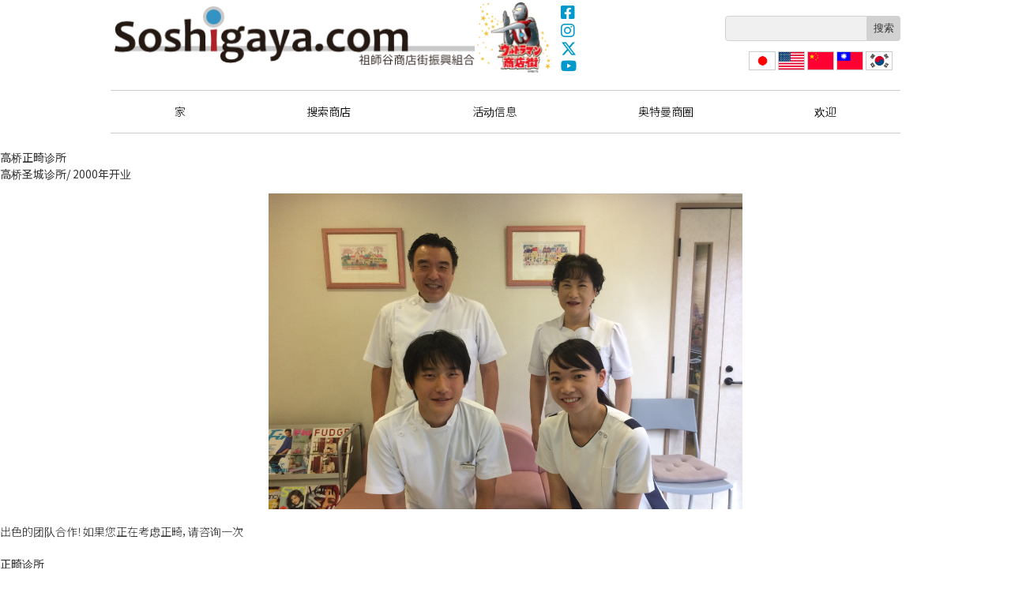

--- FILE ---
content_type: text/html; charset=UTF-8
request_url: https://soshigaya.com/zh-CN/storetag/%E6%AD%AF%E3%81%AE%E7%9F%AF%E6%AD%A3/
body_size: 5216
content:
<!DOCTYPE html>
<html lang="zh-CN">
<head>
<meta charset="UTF-8" />
<meta name="viewport" content="width=device-width" />
<link href="https://fonts.googleapis.com/css?family=Noto+Sans+JP:100,300,400|Noto+Serif+JP:200" rel="stylesheet">
<link rel="stylesheet" type="text/css" media="all" href="https://soshigaya.com/zh-CN/wp-content/themes/soshigaya/style.css" />
<title>歯の矯正 &#8211; 祖師谷商店街</title>
<link rel='dns-prefetch' href='//use.fontawesome.com' />
<link rel='dns-prefetch' href='//s.w.org' />
<link rel="alternate" type="application/rss+xml" title="祖師谷商店街 &raquo; 歯の矯正 店舗タグ Feed" href="https://soshigaya.com/zh-CN/storetag/%e6%ad%af%e3%81%ae%e7%9f%af%e6%ad%a3/feed/" />
		<script type="text/javascript">
			window._wpemojiSettings = {"baseUrl":"https:\/\/s.w.org\/images\/core\/emoji\/12.0.0-1\/72x72\/","ext":".png","svgUrl":"https:\/\/s.w.org\/images\/core\/emoji\/12.0.0-1\/svg\/","svgExt":".svg","source":{"concatemoji":"https:\/\/soshigaya.com\/zh-CN\/wp-includes\/js\/wp-emoji-release.min.js?ver=5.3.20"}};
			!function(e,a,t){var n,r,o,i=a.createElement("canvas"),p=i.getContext&&i.getContext("2d");function s(e,t){var a=String.fromCharCode;p.clearRect(0,0,i.width,i.height),p.fillText(a.apply(this,e),0,0);e=i.toDataURL();return p.clearRect(0,0,i.width,i.height),p.fillText(a.apply(this,t),0,0),e===i.toDataURL()}function c(e){var t=a.createElement("script");t.src=e,t.defer=t.type="text/javascript",a.getElementsByTagName("head")[0].appendChild(t)}for(o=Array("flag","emoji"),t.supports={everything:!0,everythingExceptFlag:!0},r=0;r<o.length;r++)t.supports[o[r]]=function(e){if(!p||!p.fillText)return!1;switch(p.textBaseline="top",p.font="600 32px Arial",e){case"flag":return s([127987,65039,8205,9895,65039],[127987,65039,8203,9895,65039])?!1:!s([55356,56826,55356,56819],[55356,56826,8203,55356,56819])&&!s([55356,57332,56128,56423,56128,56418,56128,56421,56128,56430,56128,56423,56128,56447],[55356,57332,8203,56128,56423,8203,56128,56418,8203,56128,56421,8203,56128,56430,8203,56128,56423,8203,56128,56447]);case"emoji":return!s([55357,56424,55356,57342,8205,55358,56605,8205,55357,56424,55356,57340],[55357,56424,55356,57342,8203,55358,56605,8203,55357,56424,55356,57340])}return!1}(o[r]),t.supports.everything=t.supports.everything&&t.supports[o[r]],"flag"!==o[r]&&(t.supports.everythingExceptFlag=t.supports.everythingExceptFlag&&t.supports[o[r]]);t.supports.everythingExceptFlag=t.supports.everythingExceptFlag&&!t.supports.flag,t.DOMReady=!1,t.readyCallback=function(){t.DOMReady=!0},t.supports.everything||(n=function(){t.readyCallback()},a.addEventListener?(a.addEventListener("DOMContentLoaded",n,!1),e.addEventListener("load",n,!1)):(e.attachEvent("onload",n),a.attachEvent("onreadystatechange",function(){"complete"===a.readyState&&t.readyCallback()})),(n=t.source||{}).concatemoji?c(n.concatemoji):n.wpemoji&&n.twemoji&&(c(n.twemoji),c(n.wpemoji)))}(window,document,window._wpemojiSettings);
		</script>
		<style type="text/css">
img.wp-smiley,
img.emoji {
	display: inline !important;
	border: none !important;
	box-shadow: none !important;
	height: 1em !important;
	width: 1em !important;
	margin: 0 .07em !important;
	vertical-align: -0.1em !important;
	background: none !important;
	padding: 0 !important;
}
</style>
	<link rel='stylesheet' id='wp-block-library-css'  href='https://soshigaya.com/zh-CN/wp-includes/css/dist/block-library/style.min.css?ver=5.3.20' type='text/css' media='all' />
<link rel='stylesheet' id='contact-form-7-css'  href='https://soshigaya.com/zh-CN/wp-content/plugins/contact-form-7/includes/css/styles.css?ver=5.1.6' type='text/css' media='all' />
<link rel='stylesheet' id='fontawsome-css'  href='https://use.fontawesome.com/releases/v6.4.2/css/all.css?ver=6.4.2' type='text/css' media='screen' />
<script type='text/javascript' src='https://soshigaya.com/zh-CN/wp-includes/js/jquery/jquery.js?ver=1.12.4-wp'></script>
<script type='text/javascript' src='https://soshigaya.com/zh-CN/wp-includes/js/jquery/jquery-migrate.min.js?ver=1.4.1'></script>
<link rel='https://api.w.org/' href='https://soshigaya.com/zh-CN/wp-json/' />
<link rel="EditURI" type="application/rsd+xml" title="RSD" href="https://soshigaya.com/zh-CN/xmlrpc.php?rsd" />
<link rel="wlwmanifest" type="application/wlwmanifest+xml" href="https://soshigaya.com/zh-CN/wp-includes/wlwmanifest.xml" /> 
<meta name="generator" content="WordPress 5.3.20" />
<script type="text/javascript">
	window._se_plugin_version = '8.1.9';
</script>
<script async src="https://www.googletagmanager.com/gtag/js?id=UA-159350091-1"></script>
<script>
  window.dataLayer = window.dataLayer || [];
  function gtag(){dataLayer.push(arguments);}
  gtag('js', new Date());

  gtag('config', 'UA-159350091-1');
</script>
</head>


<body class="archive tax-storetag term-1172">


<header id="header" class="wrapper">
  <div class="headblock">
    <a class="logo" href="https://soshigaya.com/zh-CN">祖師谷商店街</a>
    <a class="ultra" href="https://soshigaya.com/zh-CN/ultraman">奥特曼商圈</a>
  </div><!-- headblock -->
  <div class="drawer_bg"></div>
  <button type="button" class="menu-toggle">
    <span class="drawer_bar drawer_bar1"></span>
    <span class="drawer_bar drawer_bar2"></span>
    <span class="drawer_bar drawer_bar3"></span>
    <span class="drawer_menu">MENU</span>
    <span class="drawer_close">CLOSE</span>
  </button>
  <div class="drawer">
    <ul class="sns">
      <li><a href="https://www.facebook.com/soshigaya.shopping.street.promotion.union/" class="facebook" target="_blank">Facebook</a></li>
      <li><a href="https://www.instagram.com/soshigayashoten/" class="instagram" target="_blank">Instagram</a></li>
      <li><a href="https://x.com/SOSHIGAYASHOTEN" class="twitter" target="_blank">X(Twitter)</a></li>
      <li><a href="https://youtube.com/channel/UC5keX1jr8hBSZG5L0RkNEFw" class="youtube" target="_blank">YouTube</a></li>
    </ul>
    <form role="search" method="get" id="searchform" action="https://soshigaya.com/zh-CN/">
      <div><label class="screen-reader-text" for="s"></label>
        <input type="text" value="" name="s" id="s" /><input type="submit" id="searchsubmit" value="搜索" />
      </div>
    </form>
    <div class="langflags">
            <ul>
        <li><a class="ja" href="https://soshigaya.com/storetag/%E6%AD%AF%E3%81%AE%E7%9F%AF%E6%AD%A3/">日本語</a></li>
        <li><a class="en" href="https://soshigaya.com/en/storetag/%E6%AD%AF%E3%81%AE%E7%9F%AF%E6%AD%A3/">English</a></li>
        <li><a class="zh-CN" href="https://soshigaya.com/zh-CN/storetag/%E6%AD%AF%E3%81%AE%E7%9F%AF%E6%AD%A3/">简体中文</a></li>
        <li><a class="zh-TW" href="https://soshigaya.com/zh-TW/storetag/%E6%AD%AF%E3%81%AE%E7%9F%AF%E6%AD%A3/">繁體中文</a></li>
        <li><a class="ko" href="https://soshigaya.com/ko/storetag/%E6%AD%AF%E3%81%AE%E7%9F%AF%E6%AD%A3/">한국</a></li>
      </ul>
    </div>
    <nav id="gnavi">
      <div class="menu-global-menu-container"><ul id="menu-global-menu" class="menu"><li id="menu-item-3710" class="menu-item menu-item-type-post_type menu-item-object-page menu-item-home menu-item-3710"><a href="https://soshigaya.com/zh-CN/">家</a></li>
<li id="menu-item-3702" class="menu-item menu-item-type-post_type menu-item-object-page menu-item-3702"><a href="https://soshigaya.com/zh-CN/storeindex/">搜索商店</a></li>
<li id="menu-item-3709" class="menu-item menu-item-type-post_type menu-item-object-page menu-item-3709"><a href="https://soshigaya.com/zh-CN/event/">活动信息</a></li>
<li id="menu-item-2906" class="menu-item menu-item-type-post_type menu-item-object-page menu-item-2906"><a href="https://soshigaya.com/zh-CN/ultraman/">奥特曼商圈</a></li>
<li id="menu-item-2912" class="menu-item menu-item-type-post_type menu-item-object-page menu-item-2912"><a href="https://soshigaya.com/zh-CN/welcome/">欢迎</a></li>
</ul></div>    </nav>
  </div>
</header>



<main id="main">


<div class="post" id="post-304">


	<h1>高桥正畸诊所</h1>

	
<h4 class="shopname">高桥圣城诊所/ 2000年开业</h4>



<figure class="wp-block-image">
<center>
<img src="https://soshigaya.com/zh-CN/wp-content/uploads/2019/10/takahashi-dental_001.jpg" alt="" class="pcs"/>
</center>
</figure>
<p class="caption">出色的团队合作！如果您正在考虑正畸，请咨询一次</p>
</br>



<h3>正畸诊所</h3>
<h4 class="text">日本桥大学松户牙科科学学院的毕业生Osamu Takahashi博士从该大学的研究生院获得了牙科学博士学位，并在该大学的正畸学系中担任专职教师。他是日本正畸学会的认证医师，指导医师和专家，并且致力于牙齿对齐和咬合的治疗。 </br>
</br>负责口腔肌肉功能治疗（MFT）的Miyako Takahashi女士从日本牙科大学医学院毕业后在美国的正畸诊所学习了MFT。他获得了国际口服肌肉功能疗法协会（IAOM）的认证，并提供有关舌头习惯，异常吞咽习惯和手指吮吸的指导。 </br>
</br>我们提供有关正畸治疗的咨询，并提供有关预期治疗内容，持续时间，设备和费用的易于理解的解释。咨询是通过预约。请提前通过<a href="mailto:takahashikyousei@gmail.com">电子邮件</a>或电话与我们联系。有关医疗日历，问答，治疗实例，费用等的详细信息，请访问<a href="http://www.otakahashi.com/">我们医院的官方网站</a> 。 </h4>



<figure class="wp-block-image">
<center>
<img src="https://soshigaya.com/zh-CN/wp-content/uploads/2019/10/takahashi-dental_002.jpg" alt="" class="pcs"/>
</center>
</figure>
<p class="caption">家庭餐厅旁的大楼三楼</p>
</br>



<figure class="wp-block-image">
<center>
<img src="https://soshigaya.com/zh-CN/wp-content/uploads/2019/10/takahashi-dental_003.jpg" alt="" class="pcs"/>
</center>
</figure>
<p class="caption">请上楼梯</p>
</br>



<figure class="wp-block-image">
<center>
<img src="https://soshigaya.com/zh-CN/wp-content/uploads/2019/10/takahashi-dental_004.jpg" alt="" class="pcs"/>
</center>
</figure>
<p class="caption">拥有正畸专家的牙科诊所</p>
</br>



<figure class="wp-block-image">
<center>
<img src="https://soshigaya.com/zh-CN/wp-content/uploads/2019/10/takahashi-dental_005.jpg" alt="" class="pcs"/>
</center>
</figure>
<p class="caption">咨询是通过预约。通过电话或电子邮件与我们联系</p>
</br>



<h4 class="data_title">高桥正畸诊所</h4>
<h4 class="data">地址/城谷3-3-3-5 </br>电话/ <a href="tel:0354290206">03-5429-0206</a> </br>医疗时间/ 14：00-19：30（星期六和星期日10：00-18：00） </br>休息日/星期一/星期四</br>信用卡/不可能</br>惠普/ <a href="http://www.otakahashi.com/">http://www.otakahashi.com/</a> </h4>
</br>
<iframe src="https://www.google.com/maps/embed?pb=!1m18!1m12!1m3!1d3242.367605034838!2d139.6057377150542!3d35.64331368020319!2m3!1f0!2f0!3f0!3m2!1i1024!2i768!4f13.1!3m3!1m2!1s0x6018f161b5a9bc6b%3A0x246b68fb2730295c!2z6auY5qmL55-v5q2j5q2v56eR44Kv44Oq44OL44OD44Kv!5e0!3m2!1sja!2sjp!4v1571394637538!5m2!1sja!2sjp" width="100%" height="450" frameborder="0" style="border:0;" allowfullscreen="">
</iframe>


</div>




</main><!--main-->






<footer id="footer">

    <div class="breadcrumbs">
    <div class="wrapper">
      <ul><li><a href="https://soshigaya.com/zh-CN"><span>Home</span></a></li><li><span>歯の矯正</span></li></ul>    </div>
  </div>
  
  <div class="wrapper">

    <p class="title">祖師谷商店街</p>
    <nav>
      <div class="menu-store-categories-container"><ul id="menu-store-categories" class="storecat"><li id="menu-item-3703" class="menu-item menu-item-type-taxonomy menu-item-object-storelist menu-item-3703"><a href="https://soshigaya.com/zh-CN/storelist/gourmet/">餐厅餐厅</a></li>
<li id="menu-item-3704" class="menu-item menu-item-type-taxonomy menu-item-object-storelist menu-item-3704"><a href="https://soshigaya.com/zh-CN/storelist/shopping/">逛街</a></li>
<li id="menu-item-3705" class="menu-item menu-item-type-taxonomy menu-item-object-storelist menu-item-3705"><a href="https://soshigaya.com/zh-CN/storelist/life/">生活中</a></li>
<li id="menu-item-3706" class="menu-item menu-item-type-taxonomy menu-item-object-storelist menu-item-3706"><a href="https://soshigaya.com/zh-CN/storelist/hospital/">医院/福利</a></li>
<li id="menu-item-3707" class="menu-item menu-item-type-taxonomy menu-item-object-storelist menu-item-3707"><a href="https://soshigaya.com/zh-CN/storelist/beauty/">美容与健康</a></li>
<li id="menu-item-3708" class="menu-item menu-item-type-taxonomy menu-item-object-storelist menu-item-3708"><a href="https://soshigaya.com/zh-CN/storelist/school/">爱好/学校</a></li>
</ul></div>    </nav>

    <div class="footerbottom">
      <div class="copyright">Copyright &copy; 2026 祖師谷商店街振興組合, All Rights Reserved.</div>
    </div>

  </div>
</footer>

<a id="pagetop" href="#"><span></span></a>

<script type='text/javascript'>
/* <![CDATA[ */
var wpcf7 = {"apiSettings":{"root":"https:\/\/soshigaya.com\/zh-CN\/wp-json\/contact-form-7\/v1","namespace":"contact-form-7\/v1"}};
/* ]]> */
</script>
<script type='text/javascript' src='https://soshigaya.com/zh-CN/wp-content/plugins/contact-form-7/includes/js/scripts.js?ver=5.1.6'></script>
<script type='text/javascript' src='https://soshigaya.com/zh-CN/wp-content/themes/soshigaya/script.js?ver=1.0'></script>
<script type='text/javascript' src='https://soshigaya.com/zh-CN/wp-includes/js/wp-embed.min.js?ver=5.3.20'></script>


</body>
</html>


--- FILE ---
content_type: text/css
request_url: https://soshigaya.com/zh-CN/wp-content/themes/soshigaya/style.css
body_size: 5377
content:
/*
Theme Name: Soshigaya
Description: 祖師谷商店街
Author: Ryu Sakoda + nobuyuki makabe
Auther URI: http://kaname.co.uk/
Version: 1.0
*/



/*
* ========================================
*
*  reset
*
* ========================================
*/

/* based on Soft Reset - http://www.visual28.com/articles/css-reset revised by nm
=================================== */
body, div, dl, dt, dd, h1, h2, h3, h4, h5, h6, pre, code, form, fieldset, legend, input, textarea, p, blockquote, th, td, li { margin:0; padding:0; }
table { border-collapse:collapse; border-spacing:0; }
fieldset, img { border:0; }
h1, h2, h3, h4, h5, h6, address, caption { font-style:normal; font-size:100%; font-weight:normal; }
caption, th { text-align:left; }
ol,ul { margin:0; padding:0; list-style:none; }

/* for HTML5 tags
=================================== */
article, aside, details, figcaption, figure, footer, header, main, hgroup, menu, nav, section { display: block; }






/*
* ========================================
*
*  common parts
*
* ========================================
*/
* {
	box-sizing:border-box;
}
body{
	color:#333;
	font-family: 'Noto Sans JP', メイリオ, Meiryo, 'ヒラギノ角ゴ Pro W3', 'Hiragino Kaku Gothic Pro', osaka, 'ＭＳ Ｐゴシック', 'MS PGothic', sans-serif, serif;
	font-feature-settings: "palt";
	background:#fff;
	font-size: 14px;
	font-weight:300;
	text-align: left;
	-webkit-text-size-adjust:100%;
}
a{
	text-decoration:none;
	transition:.4s;
}
h1, h2, h3, h4, h5, h6{
	font-weight:normal;
}
input[type="submit"]:hover{
	cursor:pointer;
}
span.wbr{
	display:inline-block;
}
img{
}


/*
--------------------------------
wrapper
--------------------------------
*/
.wrapper{
	max-width:1000px;
	margin:0 auto;
}

/*
--------------------------------
header
--------------------------------
*/
#header{
  position:relative;
}

/*
--------------------------------
logo
--------------------------------
*/
.headblock{
	display:flex;
	align-items: flex-start;
	width:calc(100vw - 45px);
	max-width:565px;
}
a.logo{
	display:block;
	width:81.42%;
	max-width:460px;
	height:0;
	padding-top:calc( 100vw * 0.159 );
	overflow:hidden;
	background:transparent url(img/logo.png) no-repeat;
	background-size: contain;
	margin-left:5px;
}
/*padding-top:90px*/
a.logo:hover{
	opacity:.8;
}
a.ultra{
	display:block;
	width:18.59%;
	max-width:105px;
	height:0;
	padding-top:calc( 100vw * 0.16 );
	overflow:hidden;
	background:transparent url(img/ultra.png) no-repeat;
	background-size: contain;
}
/*padding-top:94px*/
a.ultra:hover{
	opacity:.8;
}
@media (min-width:600px){
	a.logo{
		padding-top:90px;
	}
	a.ultra{
		padding-top:94px;
	}
	.headblock{
		width:565px;
	}
}

/*
--------------------------------
sns
--------------------------------
*/
.sns{
	position:static;
	text-align:center;
	margin:10px auto;
}
.sns li{
	display:inline-block;
	margin:0 10px;
}
.sns a{
  position:relative;
  display:block;
  width:36px;
  height:0;
  padding-top:36px;
  overflow:hidden;
	color:#09c;
}
.sns a:before{
  position:absolute;
  top:0;
  left:0;
  font-size:36px;
  font-family:"Font Awesome 5 Brands";
}
.sns a:hover{
  opacity:0.65;
}
.sns a.facebook:before{
  content:'\f082';
}
.sns a.instagram:before{
  content:'\f16d';
}
.sns a.twitter:before{
  content:'\e61b';
}
.sns a.youtube:before{
	content:'\f167';
	font-size:32px;
}
@media (min-width:768px){
	.sns{
		position:absolute;
		top:2px;
		left:570px;
		margin:0;
	}
	.sns li{
		display:block;
		margin:3px 0;
	}
	.sns a{
		width:20px;
	  padding-top:20px;
	}
	.sns a:before{
	  font-size:20px;
	}
	.sns a.youtube:before{
		font-size:18px;
	}
}

/*
--------------------------------
search & transtation
--------------------------------
*/
#searchform{
	position:static;
	margin:20px;
	text-align:center;
}
#searchform input#s{
	border: 1px solid #d1d1d1;
	border-top-left-radius:4px;
	border-bottom-left-radius:4px;
	box-sizing: border-box;
	width:220px;
	height:32px;
	padding:0 10px;
	outline:0;
	background:#f0f0f0;
	vertical-align : middle;
}
#searchsubmit{
	height:32px;
	padding:0 8px;
	background:#d1d1d1;
	border-top-right-radius:4px;
	border-bottom-right-radius:4px;
	outline:0;
	color:#333;
	border:none;
	vertical-align : middle;
}
.langflags{
	position:static;
	margin-right:20px;
}
.langflags li{
	display:inline-block;
}
.langflags li>a{
	display: block;
	width:34px;
	height:0;
	padding-top:22px;
	overflow:hidden;
	border:#ccc solid 1px;
	background-repeat:no-repeat;
	background-position:left top;
	background-size:cover;
}
.langflags li>a:hover{
	border-color:#666;
}
.langflags li>a.ja{background-image:url(img/lang/ja.png);}
.langflags li>a.en{background-image:url(img/lang/en.png);}
.langflags li>a.zh-CN{background-image:url(img/lang/zh-CN.png);}
.langflags li>a.zh-TW{background-image:url(img/lang/zh-TW.png);}
.langflags li>a.ko{background-image:url(img/lang/ko.png);}

@media (min-width:768px){
	#searchform{
		position:absolute;
		right:0;
		top:20px;
		margin:0;
	}
	#searchform input#s{
		width:120px;
	}
	.langflags{
		position:absolute;
		top:65px;
		right:10px;
		margin-right:0;
	}
}
@media (min-width:820px){
	#searchform input#s{
		width:180px;
	}
}


/*
--------------------------------
breadcrums
--------------------------------
*/
.breadcrumbs{
	padding:8px 10px;
	font-size:12px;
	line-height:1.3em;
	background-color:#fdd;
}
.breadcrumbs li{
	display:inline-block;
}
.breadcrumbs li:not(:last-child):after{
	content:"\00BB";
	margin:0.4em;
	color:#666;
}
.breadcrumbs a{
	color:#333;
}
.breadcrumbs a:hover{
	color:#000;
	text-decoration:underline;
}




/*
--------------------------------
menu-toggle
--------------------------------
*/
.menu-toggle{
  position:fixed;
  top:8px;
  right:10px;
  display:block;
  background: #f5f5f5;
  border: none;
  padding: 2px;
  width: 32px;
  color: #09c;
  font-size:7px;
  letter-spacing: 0.1em;
  cursor: pointer;
  text-align: center;
  outline: none;
  z-index: 999;
}
@media (min-width:768px){
  .menu-toggle{
		display:none;
  }
}
.menu-toggle .drawer_bar {
  display: block;
  height: 2px;
  background-color: #09c;
  border-raduis:1px;
  margin: 5px 0;
  transition: all 0.2s;
  transform-origin: 0 0;
}
.menu-toggle .drawer_close {
  letter-spacing: 0.08em;
  display: none;
}
.menu-toggle .drawer_menu {
  display: block;
  display: none;
}
.menu-toggle.active .drawer_bar {
  width: 32px;
}
.menu-toggle.active .drawer_bar1 {
  transform: rotate(30deg);
}
.menu-toggle.active .drawer_bar2 {
  opacity: 0;
}
.menu-toggle.active .drawer_bar3 {
  margin-top:7px;
  transform: rotate(-30deg);
}
.menu-toggle.active .drawer_menu {
  display: none;
}
.menu-toggle.active .drawer_close {
  display: block;
  display: none;
}

/*
--------------------------------
drawer
--------------------------------
*/
.drawer{
	width: 312px;
  height: 100%;
  transition: all 0.2s;
  transform: translate(312px);
  position: fixed;
  top: 0;
  right: 0;
  z-index: 1000;
  background-color:#fff;
	overflow-y: scroll;
}
.drawer.open {
  transform: translate(0);
}
.drawer_bg {
  width: 100%;
  height: 100%;
  position: fixed;
  z-index: 999;
  background-color: rgba(0,0,0,.5);
  display: none;
  top: 0;
  left: 0;
}
@media (min-width:768px){
	.drawer{
		width:100%;
		transition:none 0;
		transform: none;
		position: static;
		overflow-y: visible;
	}
}


/*
--------------------------------
gnavi
--------------------------------
*/
#gnavi{
  width: 100%;
	border:none;
	border-top: #ccc solid 1px;
	padding:8px 4px;
	margin:80px 0 20px;
}
#gnavi a{
  display:block;
  color:#000;
  padding:14px 20px;
  border-bottom:#ccc solid 1px;
}
#gnavi a:hover{
  border-left:solid 6px #39c;
}
@media (min-width:768px){
	#gnavi {
		border-bottom: #ccc solid 1px;
		margin-top:20px;
	}
	#gnavi ul{
		display:flex;
		justify-content: space-around;
	}
	#gnavi li{
	}
	#gnavi a{
		padding:8px 20px;
		border-bottom: none;
	}
	#gnavi a:hover{
		background:#fcc;
		border-radius: 5px;
		border-left:none;
	}
}


/*
--------------------------------
pagetop
--------------------------------
*/
a#pagetop{
	position:fixed;
	right:10px;
	bottom:5px;
	z-index:999;
	width:32px;
	height:32px;
	display:block;
	background:#39c;
	border-radius:4px;
	color:#fff;
}
a#pagetop span {
	position: absolute;
	width: 15px;
	height: 15px;
	border: 4px solid #39c;
	border-left-color: #fff;
	border-top-color: #fff;
	border-radius:2px;

	top: 12px;
	left: 8px;
	transform: rotate(45deg);
	-moz-transform: rotate(45deg);
	-webkit-transform: rotate(45deg);
	-o-transform: rotate(45deg);
	-ms-transform: rotate(45deg);
}


/*
--------------------------------
footer
--------------------------------
*/
#footer{
  color:#333;
  width:100%;
	background-color:#f0f0f0;
	margin-top:40px;
	border-top:#fdd solid 4px;
}
#footer a{
  color:#333;
}
#footer .title{
	text-align:right;
	padding:20px 5px 10px;
	font-size:24px;
	line-height: 1em;
}

#footer .storecat{
	display:flex;
	flex-direction: column;
  justify-content: space-around;
  flex-wrap: wrap;
	padding:15px;
	margin:10px 0;
	border-top:#666 solid 1px;
	border-bottom:#666 solid 1px;
}
#footer .storecat a{
	display:block;
	padding:6px 12px;
	border-radius:5px;
}
#footer .storecat a:hover{
	background-color:#fff;
}

#footer .footerarea{
  display:flex;
  justify-content: space-between;
  flex-wrap: wrap;
  padding:40px 0;
}
#footer .footerarea>li{
  width:100%;
  margin:0 5px;
}
#footer .footerbottom{
  text-align:center;
  padding-bottom:10px;
}
#footer .copyright{
  font-size:12px;
	margin-top:40px;
}
@media (min-width:600px){
	#footer .storecat{
		flex-direction: row;
	}
  #footer .footerarea>li{
    width:auto;
  }
}



/*
* ========================================
*
*  pages
*
* ========================================
*/

/*
--------------------------------
search result
--------------------------------
*/
.searchresult{
	padding:50px;
}
.searchresult h1{
	font-size:16px;
	padding:5px;
	margin:20px 0 40px;
	border-top:#ccc solid 1px;
	border-bottom:#ccc solid 1px;
}
.searchresult li{
	margin:1em 0;
}
.searchresult a{
	display:block;
	border-left:#ccc solid 4px;
	padding:6px 10px;
	color:#333;
}
.searchresult a:hover{
	border-color:#fdd;
	background:#ffd;
}

/*
--------------------------------
404
--------------------------------
*/
.notfound{
	padding:100px;
}
.notfound>h1{
	font-size:48px;
}
.notfound>p{
	margin:1em 0;
}

/*
--------------------------------
mainvisual
--------------------------------
*/
.mainvisual{
	background:#eee;
}
.mainvisual .flexslider{
	border-radius: 0;
}

/*
--------------------------------
welcome
--------------------------------
*/
.catchblock{
	margin:40px auto 100px;
	text-align:center;
}
.catchblock h1{
	display:inline-block;
	font-size:32px;
	font-weight:300;
	margin:60px auto 40px;
	box-shadow: 0px -6px 5px -3px rgba(255,153,153,0.8) inset,0px 7px 5px -8px rgba(255,153,153,1);
}
.catchblock p{
	font-size:14px;
}
@media (min-width:720px){
	.catchblock h1{
		font-size:60px;
		margin-top:120px;
	}
	.catchblock p{
		font-size:16px;
	}
}

/*
--------------------------------
store tiles
--------------------------------
*/
.storetiles ul{
	display:flex;
	flex-wrap: wrap;
}
.storetiles li{
	position:relative;
	width:25%;
	height:auto;
	background:#eee;
	overflow:hidden;
}
.storetiles li:before{
	content:"";
	display:block;
	padding-top:75%;
}
.storetiles li a{
	display:block;
	position:absolute;
	top:0;
	left:0;
	width:100%;
	height:100%;
	background-position: center center;
	background-size:cover;
	background-repeat: no-repeat;
}
.storetiles li a:hover{
	filter: brightness(1.5);
	transition:.4s;
}

/*
--------------------------------
navi panel
--------------------------------
*/
.navipanel{
	margin:40px auto;
}
.navipanel ul{
	display:flex;
	flex-wrap: wrap;
}
.navipanel li{
	position:relative;
	width:calc(50% - 10px);
	height:auto;
	background:#eee;
	overflow:hidden;
	margin:5px;
}
.navipanel li:before{
	content:"";
	display:block;
	padding-top:100%;
}
.navipanel li a{
	display:block;
	position:absolute;
	top:0;
	left:0;
	width:100%;
	height:100%;
	background-position: center center;
	background-size:cover;
	background-repeat: no-repeat;

	background-color:#06c;
	color:#fff;
	font-size:21px;
	font-weight:bold;
	padding:10px;
	border:#ddd solid 4px;
	border-radius:4px;
}
.navipanel li a:hover{
	filter: grayscale(0.8);
	transition:.4s;
}
.navipanel li a.searchstore{background-image:url(img/panel-searchstore.jpg);}
.navipanel li a.ultraman{background-image:url(img/panel-ultraman.jpg);}
.navipanel li a.kanegon{background-image:url(img/panel-kanegon.jpg);}
.navipanel li a.recruit{background-image:url(img/panel-recruit.jpg);}
.navipanel li a.sale{background-image:url(img/panel-sale.jpg);}
.navipanel li a.welcome{background-image:url(img/panel-welcome.jpg);}
.navipanel li a.event{background-image:url(img/panel-event.jpg);}
.navipanel li a.newstore{background-image:url(img/panel-newstore.jpg);}

.navipanel li a.recruit,
.navipanel li a.sale,
.navipanel li a.event,
.navipanel li a.newstore{
	color:#333;
}

@media (min-width:600px){
  .navipanel li{
    width:calc(25% - 10px);
  }
}

/*
--------------------------------
common parts
--------------------------------
*/
.page .post{
	display:flex;
	flex-direction: column;
}

.page .post>h1{
	display:inline-block;
	font-size:32px;
	font-weight:300;
	margin:120px auto 40px;
	box-shadow: 0px -6px 5px -3px rgba(255,153,153,0.8) inset,0px 7px 5px -8px rgba(255,153,153,1);
}
.page .post>h2{
	display:inline-block;
	font-weight:400;
	color:#f00;
	margin:1em auto;
}
.page .post>h3{
	display:inline-block;
	font-size:18px;
	font-weight:400;
	margin:1em auto 0;
}
.page .post>h4{
	display:inline-block;
	font-size:14px;
	font-weight:400;
	margin:1em auto 0;
}
.page .post>p{
	max-width:600px;
	margin:1em auto;
	padding:0 1em;
}
.page ul.linklist{
	max-width:600px;
	margin:0 auto 1.5em;
	padding:0 1em;
}
.page ul.linklist li{
	width:100%;
	margin:1em 0;
}
.page ul.linklist li a{
	display:block;
	width:100%;
	border:#f06666 solid 2px;
	padding:8px 14px;
	color:#f06666;
	font-weight:bold;
}
.page ul.linklist li a:hover{
	background:#fff0f0;
}
.page .post>.wp-block-media-text{
	margin:20px auto;
}
.page .post>.wp-block-media-text p{
	margin:1em auto;
	padding:0 1em;
}
.page .post>iframe{
	margin:40px 0;
}
.page .post>.wp-block-table{
	margin:20px auto;
}
.page .post>.wp-block-table th{
	padding:0 14px;
}
.page .post>.wp-block-table td{
	padding:8px 14px;
}

/* ultraman */
.page.ultraman .post>*{
	order:10;
}
.pag.ultraman .post>h1{
	order:1;
}
.page.ultraman .post>.metaslider{
	order:0;
}
.thumblist{
	display:none;
	width:625px;
	margin:20px auto;
}
.thumblist img:hover{
	cursor: pointer;
	filter:brightness(1.2);
}
.overlay_bg {
  width: 100%;
  height: 100%;
  position: fixed;
  z-index: 799;
  background-color: rgba(0,0,0,.5);
  display: none;
  top: 0;
  left: 0;
}
.page.ultraman .post>.wp-block-media-text{
	position:static;
	display:grid;
	padding:20px;
	background:#fff;
	overflow-y: scroll;
}
.page.ultraman .post>.wp-block-media-text.open{
	display:grid;
}
@media (min-width:600px){
	.thumblist{
		display:block;
	}
	.overlay_bg{
		display:none;
	}
  .page.ultraman .post>.wp-block-media-text{
		width:600px;
		position:fixed;
		top: 50%;
		left: 50%;
		transform: translate(-50%, -50%);
		z-index: 800;
		display:none;
  }
}


/* kanegon */
.page.kanegon .post>.wp-block-media-text{
	max-width:800px;
	align-items:start;
	grid-template-columns: 40% auto;
}

/*
--------------------------------
eventlist
--------------------------------
*/
.eventlist{
	background:#f9eee0;
}
.eventlist ul{
	display:flex;
	justify-content: flex-start;
	flex-wrap: wrap;
}
.eventlist li{
	width:100%;
	margin:20px 1%;
	background:#fff;
}
.eventlist a{
	display:flex;
	flex-direction: column;
	height: 100%;
	color:#000;
}
.eventlist a:hover{
	color:#600;
	background:#f6f6f6;
	border-color:#600;
}
.eventlist a:hover .thumb{
	filter:brightness(1.2);
}
.eventlist .thumb{
	width:100%;
	height:0;
	padding-top:66%;
	overflow:hidden;
	background-size: cover;
	background-position: center center;
	background-repeat: no-repeat;
}
.eventlist .content{
	width: 100%;
	padding:5px 10px 8px;
}
.eventlist .content p.name{
	font-size:16px;
	line-height:18px;
	font-weight:bold;
	margin-bottom:5px;
}
.eventlist .content p.description{
	font-size:13px;
	line-height:16px;
}
@media (min-width:480px){
  .eventlist li{
    width:48%;
  }
}
@media (min-width:640px){
  .eventlist li{
    width:32%;
  }
}
@media (min-width:960px){
  .eventlist li{
    width:23%;
  }
}


/*
--------------------------------
pickupstores
--------------------------------
*/
.pickupstores{
	margin-top:80px;
}
.pickupstores .title{
	font-weight:400;
	color:#f00;
	margin:1em auto;
	text-align: center;
}
.pickupstores ul{
	display:flex;
	justify-content: space-around;
	flex-wrap: wrap;
}
.pickupstores li{
	width:100%;
}
.pickupstores a{
	display:flex;
	justify-content: space-between;
	color:#000;
	padding:10px;
	border:#ccc solid 1px;
}
.pickupstores a:hover{
	color:#600;
	background:#f6f6f6;
	border-color:#600;
}
.pickupstores a:hover .thumb{
	filter:brightness(1.2);
}
.pickupstores .thumb{
	width:120px;
	height:120px;
	background-size: cover;
	background-position: center center;
	background-repeat: no-repeat;
}
.pickupstores .content{
	width: calc(100% - 130px);
}
.pickupstores .content p.name{
	font-size:13px;
	line-height:14px;
	font-weight:bold;
	margin-bottom:0.5em;
}
.pickupstores .content p.description{
	font-size:12px;
	line-height:13px;
}
@media (min-width:840px){
  .pickupstores li{
    width:30%;
  }
}

/*
--------------------------------
newstores
--------------------------------
*/
.newstores{
	margin:20px auto 100px;
}
.newstores .title{
	font-weight:400;
	color:#f00;
	margin:1em auto;
	text-align: center;
}
.newstores ul{
	display:flex;
	justify-content: flex-start;
	flex-wrap: wrap;
}
.newstores li{
	width:100%;
	margin:20px 1%;
}
.newstores a{
	display:flex;
	flex-direction: column;
	height: 100%;
	color:#000;
	padding:10px;
	border:#ccc solid 1px;
}
.newstores a:hover{
	color:#600;
	background:#f6f6f6;
	border-color:#600;
}
.newstores a:hover .thumb{
	filter:brightness(1.2);
}
.newstores .thumb{
	width:100%;
	height:240px;
	background-size: cover;
	background-position: center center;
	background-repeat: no-repeat;
}
.newstores .content{
	width: 100%;
}
.newstores .content p.name{
	font-size:16px;
	line-height:18px;
	font-weight:bold;
	margin:0.5em 0;
}
.newstores .content p.description{
	font-size:13px;
	line-height:16px;
}
@media (min-width:840px){
  .newstores li{
    width:23%;
  }
}

/*
--------------------------------
page storeindex
--------------------------------
*/
.storelist a{
	color:#333;
}
.storelist>ul{
	display:flex;
	flex-wrap: wrap;
	margin-bottom:120px;
}
.storelist>ul>li{
	width:96%;
	margin:2%;
}
@media(min-width:480px){
	.storelist>ul>li{
		width:46%;
		margin:2%;
	}
}
@media(min-width:760px){
	.storelist>ul>li{
		width:30%;
		margin:1.5%;
	}
}
.storelist>ul>li>a{
	display:block;
	font-size:18px;
	padding:5px;
	border-top:#999 solid 1px;
	border-bottom:#999 solid 1px;
}
.storelist>ul>li>a:hover{
	border-color:#f33;
	color:#f33;
}
.storelist>ul>li li{
	margin:10px;
	font-size:14px;
}
.storelist>ul>li li a:hover{
	text-decoration:underline;
	color:#f33;
}


/*
--------------------------------
page-category template 廃棄予定
--------------------------------
*/
.page .categorypage{
	text-align:center;
}
.page .categorypage>h1{
	display:inline-block;
	font-size:32px;
	font-weight:300;
	margin:120px auto 40px;
	box-shadow: 0px -6px 5px -3px rgba(255,153,153,0.8) inset,0px 7px 5px -8px rgba(255,153,153,1);
}
.page .categorypage .content{
	display:flex;
	flex-wrap: wrap;
}
.page .categorypage .content>h2{
	width:100%;
	font-size:24px;
	font-weight:300;
	padding:0 1em;
	text-align:left;
}
.page .categorypage .content>ul{
	width:100%;
	text-align:left;
	padding:1em;
}
.page .categorypage .content>ul li:first-child{
	border-top:#ccc solid 1px;
}
.page .categorypage .content>ul li{
	padding:0.5em;
	border-bottom:#ccc solid 1px;
}
.page .categorypage .content a:hover{
	color:#069;
}
.page .categorypage .content a:hover{
	color:#f33;
	text-decoration:underline;
}
@media (min-width:800px){
	.page .categorypage .content>h2{
		width:50%;
		text-align:right;
	}
	.page .categorypage .content>ul{
		width:50%;
	}

}


/*
* ========================================
*
*  category
*
* ========================================
*/
.catlist{
	padding:50px;
}
.catlist>h1{
	display:inline-block;
	font-size:32px;
	font-weight:300;
	margin:120px auto 40px;
	box-shadow: 0px -6px 5px -3px rgba(255,153,153,0.8) inset,0px 7px 5px -8px rgba(255,153,153,1);
}
.catlist h2{
	font-size:24px;
	font-weight:300;
	padding:5px;
	border-top:#ccc solid 2px;
	border-bottom:#ccc solid 2px;
}
.catlist>ul{
	display:flex;
	flex-direction: column;
	margin-bottom:60px;
}
.catlist li{
	margin:20px 0;
	border-bottom:#ccc dotted 1px;
}
.catlist li>a{
	display:block;
	min-height:100px;
	padding:10px 10px 10px 160px;
	background-position:left top;
	background-repeat:no-repeat;
	background-size: 150px 100px;
	color:#333;
}
.catlist li>a:hover{
	opacity:0.8;
	color:#f33;
}
.catlist li h3{
	font-size:16px;
}
.catlist li.nocontent{
	order:100;
	font-size:16px;
	padding:10px;
	margin:0;
	margin-left:150px;
}
.catlist li.nocontent:first-child{
	border-top:#ccc dotted 1px;
}


/*
* ========================================
*
*  single
*
* ========================================
*/

.single .post{
	display:flex;
	flex-direction: column;
}

.single .post>h1{
	display:inline-block;
	font-size:32px;
	font-weight:300;
	margin:120px auto 10px;
	box-shadow: 0px -6px 5px -3px rgba(255,153,153,0.8) inset,0px 7px 5px -8px rgba(255,153,153,1);
}
.single .post>h4.shopname{
	margin:10px auto 40px;
}
.single .post>h2{
	display:inline-block;
	font-weight:400;
	color:#f00;
	margin:1em auto;
}
.single .post>h3{
	display:inline-block;
	font-size:18px;
	font-weight:400;
	margin:1em auto 0;
}
.single .post>h4{
	display:inline-block;
	font-size:14px;
	font-weight:400;
	margin:1em auto 0;
}
.single .post>p,
.single .post>h4.text{
	display:block;
	max-width:600px;
	margin:1em auto;
	padding:0 1em;
}
.single ul.linklist{
	max-width:600px;
	margin:0 auto 1.5em;
	padding:0 1em;
}
.single ul.linklist li{
	width:100%;
	margin:1em 0;
}
.single ul.linklist li a{
	display:block;
	width:100%;
	border:#f06666 solid 2px;
	padding:8px 14px;
	color:#f06666;
	font-weight:bold;
}
.single ul.linklist li a:hover{
	background:#fff0f0;
}
.single .post>.wp-block-media-text{
	margin:20px auto;
}
.single .post>.wp-block-media-text p{
	margin:1em auto;
	padding:0 1em;
}
.single .post>iframe{
	margin:40px 0;
}
.single .post>.eyecatch{
	margin:60px auto;
}
.single .post>.eyecatch img{
	max-width:600px;
	height:auto;
	border:#ccc solid 1px;
}

/*
--------------------------------
single event
--------------------------------
*/
.single .post>p.eventdate{
	font-size:16px;
	border-bottom:#f9eee0 double 6px;
}
